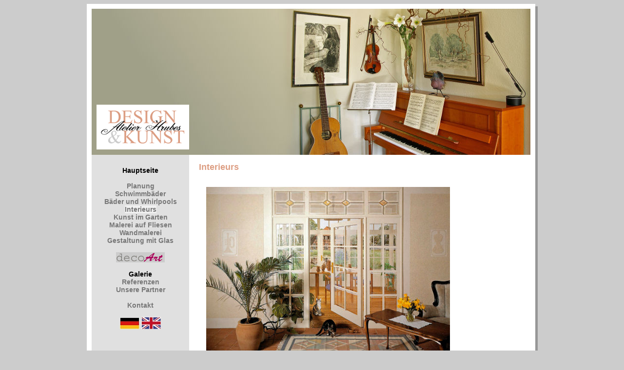

--- FILE ---
content_type: text/html
request_url: http://atelier-hrubes.de/interieurs.html
body_size: 1025
content:
<!DOCTYPE HTML PUBLIC "-//W3C//DTD HTML 4.01//EN" "http://www.w3.org/TR/html4/strict.dtd">
<html>
<head>
	<meta http-equiv="content-type" content="text/html; charset=ISO-8859-1">
	<meta name="Keywords" content="Wandmalerei,Illusionsmalerei,Fliesenmalerei,Spanndecke,Stuck,Deckengestaltung,Badgestaltung,Interiordesign,Raumdesign,Schwimmbadgestaltung,Exlusive,Interiors,Glasgestaltung,Trompe-l'oil,Schwimmbadausbau,abgehängte,Decken,Wellnes,Whirpool,Hotelbad,Schwimmb">
	
	<title>Atelier Hrubes</title>
	
	<link rel=stylesheet href="css/main.css" type="text/css" media=screen>
</head>

<body style="font-family:Arial; color: rgb(100, 100, 100); background-color: rgb(204, 204, 204);" alink="#777777" link="#777777" vlink="#777777">
<!-- Border Table -->
<table style="background-color: rgb(255, 255, 255); width:925px;" align="center" border="0" cellpadding="0" cellspacing="0">
	<tbody>
		<tr>
			<td style="width:5px;height:5px"/>
			<td/>
			<td  style="width:5px; background-color: rgb(204, 204, 204);"/>
		</tr>
		<tr>
			<td/>
			<td>
				<div id="container_all">
					
					<!-- Header -->
					<div id="logo_back">
						<a href="index.html"><img alt="Atelier HRUBES - Design & Kunst" src="graphics/header_interieurs.jpg"></a>
						<div id="logo_img">
							<a href="index.html"><img src="graphics/logo.png"></a>
						</div>
					</div>
					
					<div id="container_body">
						<!-- Menu -->
						<div id="menu_left">
							<iframe src="menu.html?page=interieurs" width="200" height="420" frameborder="0" scrolling="no"></iframe>
						</div> <!-- /Menu -->
						
						<div id="content_all">
						<!--======= BODY =======-------------------------------------------------------------------------->
							
							<h2 style="color: rgb(221, 158, 131);">Interieurs</h2>
							<img align="left" src="graphics/interieurs/interieurs0.jpg" class="bordered_img"/>
							<br><br><br><br><br><br><br><br><br><br><br><br><br><br><br><br><br><br><br><br><br><br><br><br><br>
							<h2 style="color: rgb(221, 158, 131);">Wintergarten</h2>

							<img width=250px align="left" src="graphics/interieurs/interieurs11.jpg" class="bordered_img_small"/>
							<img align="left" src="graphics/interieurs/interieurs12.jpg" class="bordered_img_small"/>

							<img align="left" src="graphics/interieurs/interieurs21.jpg" class="bordered_img_small"/>
							<img align="left" src="graphics/interieurs/interieurs22.jpg" class="bordered_img_small"/>
							
						</div> <!-- /BODY --------------------------------------------------------------------------------->
					</div> <!-- /container_body -->
				</div> <!-- /container_all -->
			</td>
			<td style="background-color: rgb(150, 150, 150);"/>
		</tr>
		<tr style="background-color: rgb(150, 150, 150);">
			<td style="height:5px; background-color: rgb(204, 204, 204);"/>
			<td/><td/>
		</tr>
	</tbody>
</table>


</body>
</html>

--- FILE ---
content_type: text/html
request_url: http://atelier-hrubes.de/menu.html?page=interieurs
body_size: 846
content:
<!DOCTYPE HTML PUBLIC "-//W3C//DTD HTML 4.01 Transitional//EN">
<html>
    <head>
        <style type="text/css">
            body { 
				text-align:center; 
				font-family:Arial; 
				font-size:14px; 
				color:rgb(100, 100, 100); 
				background-color: rgb(224, 224, 224);}
            a { text-decoration:none; }
            a:link { color:#777777; }
            a:visited { color:#777777; }
            a:active { color:#777777; }
			a.menu:hover { color:#AAA;}
			img { border-style: none;}
		</style>
	</head>
	<body bgcolor="#EEEEEE" link="#AAAAAA" vlink="#CCCCCC" alink="#AAAAAA">
	
		<script language="javascript">
		document.write(
			"<style>a#" + location.search.substring(6) + " { background-color:rgb(240,240,240); }</style>");
		</script>

		<br>
		<a class="menu" id="index" href="index.html" target="_parent">
			<b><font color=black>Hauptseite</font></b></a><br>
			<br>
		<a class="menu" id="planung" href="planung.html" target="_parent">
			<b>Planung</b></a><br>
		<a class="menu" id="schwimmbaeder" href="schwimmbaeder.html" target="_parent">
			<b>Schwimmb&auml;der</b></a><br>
		<a class="menu" id="baeder" href="baeder.html" target="_parent">
			<b>B&auml;der und Whirlpools</b></a><br>
		<a class="menu" id="interieurs" href="interieurs.html" target="_parent">
			<b>Interieurs</b></a><br>
		<a class="menu" id="garten" href="garten.html" target="_parent">
			<b>Kunst im Garten</b></a><br>
		<a class="menu" id="fliesen" href="fliesen.html" target="_parent">
			<b>Malerei auf Fliesen</b></a><br>
		<a class="menu" id="wandmalerei" href="wandmalerei.html" target="_parent">
			<b>Wandmalerei</b></a><br>
		<a class="menu" id="glas" href="glas.html" target="_parent">
			<b>Gestaltung mit Glas</b></a><br>
		<br>
		<a class="menu" id="decoArt" href="decoart.html" target="_parent"><img alt="decoArt" src="graphics/decoArt.jpg"></a><br>
		<br>
		<a class="menu" id="gallery" href="gallery_schwimmbaeder.html" target="_parent">
			<b><font color=black>Galerie</font></b></a><br>
		<a class="menu" id="referenzen" href="referenzen.html" target="_parent">
			<b>Referenzen</b></a><br>
		<a class="menu" id="partner" href="partner.html" target="_parent">
			<b>Unsere Partner</b></a><br>
		<br>
		<a class="menu" id="kontakt" href="kontakt.html" target="_parent">
			<b>Kontakt</b></a><br>
		<br>
		<a class="menu" id="index" href="index.html" target="_parent"><img alt="Deutsch" src="graphics/flagge_d.jpg"></a>
		<a class="menu" id="index_en" href="index.html" target="_parent"><img alt="English" src="graphics/flagge_en.jpg"></a>
		<br>
	</body>
</html>


--- FILE ---
content_type: text/css
request_url: http://atelier-hrubes.de/css/main.css
body_size: 287
content:
a { text-decoration: none;}
img { border-style: none;}
#container_all { padding:5px }
#logo_back { float:left; }
#logo_img { float:left; position:relative; top:-107px; left:10px; }
#container_body { float:left; position:relative; top:-100px; }
#menu_left { 
	float:left;
	margin-right:20px; margin-bottom:10px;}	
#content_all { font-size: 12px; width:900px;}
.content_table { background-color: rgb(224, 224, 224); padding:10px;}
.bordered_img { border:solid 15px #fff; }
.bordered_img_small { border:solid 10px #fff; }